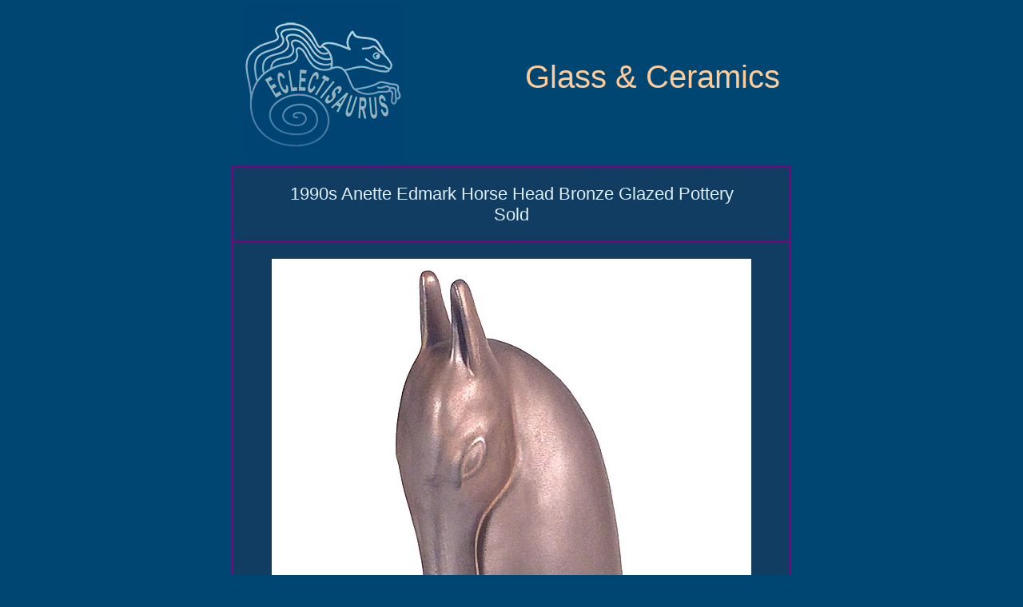

--- FILE ---
content_type: text/html
request_url: https://www.eclectisaurus.com/glass-ceramics_09.html
body_size: 4011
content:
<!doctype html public "-//w3c//dtd html 4.0 transitional//en">
<html>
<head>
   <meta http-equiv="Content-Type" content="text/html; charset=UTF-8">
   <meta name="viewport" content="width=700">
   <meta http-equiv="X-UA-Compatible" content="IE=edge">
   <meta name="pinterest" content="nopin">
   <meta name="Author" content="Eclectisaurus Inc.">
   <meta name="copyright" content="Eclectisaurus Inc.">
   <meta name="Description" content="An elegantly modeled pottery horse head in a bronze matte glaze. Designed by Anette Edmark for Ikea in the 1990s.">
   <meta property="product:original_price:currency" content="CAD" />
   <title>90s Anette Edmark Horse Head Bronze Glazed Pottery</title>
<link rel="canonical" href="https://www.eclectisaurus.com/glass-ceramics_09.html" />
<!-- Google tag (gtag.js) -->
<script async src="https://www.googletagmanager.com/gtag/js?id=G-01N521DF20"></script>
<script>
  window.dataLayer = window.dataLayer || [];
  function gtag(){dataLayer.push(arguments);}
  gtag('js', new Date());
  gtag('config', 'G-01N521DF20');
</script>
<script type="text/javascript" src="css_js/java.js"></script>
</head>
<body text="#DEEFFA" bgcolor="#004672" link="#FFCC99" vlink="#FFCC99" alink="#FFCC99">
<link rel="stylesheet" type="text/css" href="css_js/scrollbarfotgal.css"><!--/sphider_noindex-->
<center><table CELLSPACING=0 CELLPADDING=0 COLS=2 WIDTH="672" HEIGHT="200" STYLE="position:relative; TOP:-4px;" >
<tr>
<td ALIGN=CENTER VALIGN=CENTER WIDTH="200" HEIGHT="200"><a href="https://www.eclectisaurus.com" target="_top" onmouseover="return light(4)" onmouseout="return dark(4)"><img SRC="Eclectisaurus-Logo200x200.png" NAME="button4" BORDER=0 Title="Eclectisaurus Logo and link to Home Page" class="fotgal" height=200 width=200></a></td>

<td ALIGN=RIGHT VALIGN=TOP WIDTH="472" HEIGHT="200" style="padding-top:70px; font-size:40px;"><a href="05_glass-ceramics.html">Glass
&amp; Ceramics</a></span></td>
</tr>
</table></center>

<center><table CELLSPACING=0 CELLPADDING=20 WIDTH="700" BGCOLOR="#123D63" class="unique" style="font-size:22px;" >
<tr>
<td ALIGN=CENTER>
<div id="h">1990s Anette Edmark Horse Head Bronze Glazed Pottery
<br>Sold</div>
</td>
</tr>

<tr>
<td>
<center><img SRC="horseedmark1.jpg" ALT="90s Anette Edmark Horse Head Bronze Glazed Pottery" height=600 width=600></center>
</td>
</tr>

<tr>
<td ALIGN=LEFT><font face="Arial,Helvetica"><font color="#FFCC99">Description:</font></font>
<br><font face="Arial,Helvetica"><font color="#DEEFFA">An elegantly modeled
pottery horse head in a bronze matte glaze. Designed by Anette Edmark for
Ikea in the 1990s.</font></font>
<br><img SRC="transparentpixel.gif" height=20 width=20>
<br><font face="Arial,Helvetica"><font color="#FFCC99">Condition:</font></font>
<br><font face="Arial,Helvetica"><font color="#DEEFFA">Good pre-owned condition.</font></font>
<br><img SRC="transparentpixel.gif" height=20 width=20>
<br><font face="Arial,Helvetica"><font color="#FFCC99">Dimensions:</font></font>
<br><font face="Arial,Helvetica"><font color="#DEEFFA">11" high x 6" x
3".</font></font>
<br><img SRC="transparentpixel.gif" height=20 width=20>
<br><font face="Arial,Helvetica"><font color="#FFCC99">Maker's Marks:</font></font>
<br>Sticker: Anette Edmark.
<br><img SRC="transparentpixel.gif" height=20 width=20>
<br><script type="text/javascript">store_details();</script>
</td>
</tr>

<tr>
<td>
<center><img SRC="horseedmark2.jpg" ALT="90s Anette Edmark Horse Head Bronze Glazed Pottery" height=600 width=600></center>
</td>
</tr>

<tr>
<td>
<center><img SRC="horseedmark3.jpg" ALT="90s Anette Edmark Horse Head Bronze Glazed Pottery" height=600 width=600></center>
</td>
</tr>

<tr>
<td>
<center><img SRC="horseedmark4.jpg" ALT="90s Anette Edmark Horse Head Bronze Glazed Pottery" height=600 width=600></center>
</td>
</tr>
</table></center>
<!--sphider_noindex--><script type="text/javascript">footer_Inquiry();</script>

<br><script type="text/javascript">footer();</script>
</span><!--/sphider_noindex-->
</body>
</html>


--- FILE ---
content_type: text/css
request_url: https://www.eclectisaurus.com/css_js/scrollbarfotgal.css
body_size: 846
content:
BODY{
-webkit-text-size-adjust: 100%;
font-smooth: always;
Font-Family:Arial,Helvetica; COLOR:#DEEFFA; font-size:22px;
overflow-x:hidden;
overflow-y:scroll;
height: 100%; margin-bottom: 1px;
}


h1 {
Font-Family:Arial,Helvetica; COLOR:#DEEFFA; font-size:22px; font-weight:normal;
-webkit-text-size-adjust: none; /* Prevent font scaling in landscape */
}

A:link{TEXT-DECORATION:none;}
A:active{TEXT-DECORATION:none;}
A:visited{TEXT-DECORATION:none;}
A:hover{COLOR:#DEEFFA;TEXT-DECORATION:underline;}
.fotgal{border-color:#FFCC99;}
A:visited .fotgal, a:active .fotgal{border-color:#FFCC99;}
A:hover .fotgal, A:active .fotgal{border-color:#DEEFFA;}

table.unique{border: 1px solid #800080;}
table.unique td{border: 1px solid #800080;}

table.reviews{border: 1px solid #800080;}
td,th.reviews{border:none;}

select::-ms-expand {
    display: none;
}

--- FILE ---
content_type: application/javascript
request_url: https://www.eclectisaurus.com/css_js/java.js
body_size: 12477
content:


var gallery = new Array();
gallery[1] = new Array("https://www.eclectisaurus.com/random-art-ephemera-a.jpg", "https://www.eclectisaurus.com/random-art-ephemera-b.jpg", "https://www.eclectisaurus.com/random-art-ephemera-c.jpg", "https://www.eclectisaurus.com/random-art-ephemera-d.jpg", "https://www.eclectisaurus.com/random-art-ephemera-e.jpg");

gallery[2] = new Array("https://www.eclectisaurus.com/random-clothing-accessories-a.jpg", "https://www.eclectisaurus.com/random-clothing-accessories-b.jpg","https://www.eclectisaurus.com/random-clothing-accessories-c.jpg", "https://www.eclectisaurus.com/random-clothing-accessories-d.jpg", "https://www.eclectisaurus.com/random-clothing-accessories-e.jpg");

gallery[3] = new Array("https://www.eclectisaurus.com/random-curiosities-a.jpg", "https://www.eclectisaurus.com/random-curiosities-b.jpg", "https://www.eclectisaurus.com/random-curiosities-c.jpg", "https://www.eclectisaurus.com/random-curiosities-d.jpg", "https://www.eclectisaurus.com/random-curiosities-e.jpg");

gallery[4] = new Array("https://www.eclectisaurus.com/random-furnishings-a.jpg", "https://www.eclectisaurus.com/random-furnishings-b.jpg", "https://www.eclectisaurus.com/random-furnishings-c.jpg", "https://www.eclectisaurus.com/random-furnishings-d.jpg", "https://www.eclectisaurus.com/random-furnishings-e.jpg");

gallery[5] = new Array("https://www.eclectisaurus.com/random-glass-ceramics-a.jpg", "https://www.eclectisaurus.com/random-glass-ceramics-b.jpg", "https://www.eclectisaurus.com/random-glass-ceramics-c.jpg", "https://www.eclectisaurus.com/random-glass-ceramics-d.jpg", "https://www.eclectisaurus.com/random-glass-ceramics-e.jpg");

gallery[6] = new Array("https://www.eclectisaurus.com/random-jewellery-a.jpg", "https://www.eclectisaurus.com/random-jewellery-b.jpg", "https://www.eclectisaurus.com/random-jewellery-c.jpg", "https://www.eclectisaurus.com/random-jewellery-d.jpg", "https://www.eclectisaurus.com/random-jewellery-e.jpg");

gallery[7] = new Array("https://www.eclectisaurus.com/random-kitchenware-a.jpg", "https://www.eclectisaurus.com/random-kitchenware-b.jpg","https://www.eclectisaurus.com/random-kitchenware-c.jpg", "https://www.eclectisaurus.com/random-kitchenware-d.jpg", "https://www.eclectisaurus.com/random-kitchenware-e.jpg");

gallery[8] = new Array("https://www.eclectisaurus.com/random-lighting-a.jpg", "https://www.eclectisaurus.com/random-lighting-b.jpg", "https://www.eclectisaurus.com/random-lighting-c.jpg", "https://www.eclectisaurus.com/random-lighting-d.jpg", "https://www.eclectisaurus.com/random-lighting-e.jpg");

gallery[9] = new Array("https://www.eclectisaurus.com/random-textiles-a.jpg","https://www.eclectisaurus.com/random-textiles-b.jpg", "https://www.eclectisaurus.com/random-textiles-c.jpg", "https://www.eclectisaurus.com/random-textiles-d.jpg", "https://www.eclectisaurus.com/random-textiles-e.jpg"); 

function pickImageFrom(whichGallery)
{
var idx = Math.floor(Math.random() * gallery[whichGallery].length);
document.write('<img src="' + gallery[whichGallery][idx] + '"alt="View the Gallery" border="1" class="fotgal" height="200" width="200">');
}






function pop1(){var Win1=window.open("https://www.eclectisaurus.com/events/sales.html","pop1",'toolbar=no,location=no,directories=0,status=no,menubar=0,scrollbars=auto,resizable=no,screenX=0,screenY=0,top=0,left=0,height=600,width=700');}






var dark_pics=new Array();
             var light_pics=new Array();
             function preloadButtonSet(num,dark,light) {
             dark_pics[num]=new Image();
             dark_pics[num].src=dark;
             light_pics[num]=new Image();
             light_pics[num].src=light;
             }
preloadButtonSet(4,"https://www.eclectisaurus.com/Eclectisaurus-Logo200x200.png","https://www.eclectisaurus.com/Eclectisaurus-Logo200x200MO.png");
                    function light(num){
             if (document.images)
             eval("document.button"+num+".src=light_pics["+num+"].src;");
             return false;
             }
             function dark(num){
             if (document.images)
             eval("document.button"+num+".src=dark_pics["+num+"].src;");
             return false;}







function Inquiry() {
var subject=document.getElementById("h").textContent;
var body = "Hi Eclectisaurus,\nI'm writing to you about the above listing on the following page:\r\n\r\n";
body += window.location.href;
var uri = "mailto:leslie@eclectisaurus.com?subject=Question for Eclectisaurus: ";
uri += encodeURIComponent(subject);
uri += "&body=";
uri += encodeURIComponent(body);
window.location.href = uri;
}



function GeneralInquiry() {
var email = "leslie@eclectisaurus.com";
var subject = "Question for Eclectisaurus";
var Body = "Hi Eclectisaurus,";
document.location = "mailto:"+email+"?subject="+subject+"&body="+Body;
}




function store_details() {
document.write('<span style="text-align:left;">');
document.write('<font color="ffcc99">This item may be previewed and/or purchased at:');
document.write('<br>');
document.write('<font color="DEEFFA">Eclectisaurus');
document.write('<br>');
document.write('<font color="DEEFFA">410 Dundas Street East');
document.write('<br>');
document.write('<font color="DEEFFA">Toronto ON &nbsp;M5A 2A8');
document.write('<br><br>');
document.write('<font color="ffcc99">Store Hours:');
document.write('<br>');
document.write('<font color="DEEFFA">OPEN Wednesday to Sunday &#8250; 2pm to 7pm.');
document.write('<br><br>');
document.write('<font color="DEEFFA">If you have any questions about this item,');
document.write('<br>');
document.write('<font color="DEEFFA">please <a href="javascript:Inquiry()">email</a> us or call <a href="tel:4169349009">416-934-9009</a>.');
document.write('</span>');
}





function footer_Inquiry() {
document.write('<center><table BORDER=0 CELLSPACING=0 CELLPADDING=0 COLS=1 WIDTH="708" style="font-size:23px; padding-top:40px; line-height:34px;">');
document.write('<tr><td ALIGN=center VALIGN=top>');
document.write('We sell Mid-Century Modern, 20th Century Design & Vintage goods.<br>Open Wednesday through Sunday from 2pm until 7pm.<br>410 Dundas Street East, Toronto, ON &nbsp;M5A 2A8<br>Call <a href="tel:4169349009">416-934-9009</a>, or <a href="javascript:Inquiry()">email</a> us.<br><br><img SRC="EclectisaurusStore508x708.jpg" BORDER=0  class="fotgal" height=508 width=708></td></tr></table></center>');
}



function footer_GeneralInquiry() {
document.write('<center><table BORDER=0 CELLSPACING=0 CELLPADDING=0 COLS=1 WIDTH="708" style="font-size:23px; padding-top:40px; line-height:34px;">');
document.write('<tr><td ALIGN=center VALIGN=top>');
document.write('We sell Mid-Century Modern, 20th Century Design & Vintage goods.<br>Open Wednesday through Sunday from 2pm until 7pm.<br>410 Dundas Street East, Toronto, ON &nbsp;M5A 2A8<br>Call <a href="tel:4169349009">416-934-9009</a>, or <a href="javascript:Inquiry()">email</a> us.<br><br><img SRC="EclectisaurusStore508x708.jpg" BORDER=0  class="fotgal" height=508 width=708></td></tr></table></center>');
}



function footer() {
document.write('<center><table BORDER=0 CELLSPACING=0 CELLPADDING=0 COLS=1 WIDTH="708" class="searchBox" style="font-size:22px; padding-top:60px;">');
document.write('<tr><td ALIGN=center VALIGN=top>');
document.write('<form action="https://www.eclectisaurus.com/query/search.php" method="get" name="field"><img SRC="https://www.eclectisaurus.com/search-magnifier-round.jpg" ALT="Search our Site" BORDER=2 class="fotgal" style="margin-right:30px; vertical-align:-26px; border-radius:50%;" height=70 width=70><input type="text" placeholder="Search Eclectisaurus" name="query" id="query" action="https://www.eclectisaurus.com/query/include/js_suggest/suggest.php" autocomplete="off" delay="1500" style="font-size:26px; padding-left:14px; color:#00008B; width:547px; height:32px; background-color:DEEFFA; -moz-border-radius:0px; -webkit-border-radius:0px; border-radius:10px; border:1px; outline:none; text-align:left;"><input type="hidden" name="search" value="1"><input type="hidden" name="keywords" /></form></td></tr></table></center>');

document.write('<center><table BORDER=0 CELLSPACING=0 CELLPADDING=0 COLS=1 WIDTH="708" style="padding-top:30px;">');
document.write('<tr><td ALIGN=center VALIGN=top>');
document.write('<a href="javascript:pop1()"><img SRC="https://www.eclectisaurus.com/icon-vintage-sales-&-events.jpg" ALT="Join the Mailing List to be notified of our Sales &amp; Events" NAME="button6" BORDER=2 class="fotgal" style="margin-right:28px; vertical-align:-30px; border-radius:50%;" height=70 width=70></a><span style="font-size:22px;"><a href="javascript:pop1()">Join the Mailing List to be notified of our Sales &amp; Events.</a></span>');
document.write('</td></tr></table></center>');

document.write('<center><table BORDER=0 CELLSPACING=0 CELLPADDING=0 COLS=1 WIDTH="708" style="font-size:22px; padding-top:60px; line-height:50px;">');
document.write('<tr><td ALIGN=center VALIGN=top>');
document.write('<a href="https://www.eclectisaurus.com/04_furnishings.html" style="padding-right:44px;">Furnishings</a>');
document.write('<a href="https://www.eclectisaurus.com/08_lighting.html" style="padding-right:44px;">Lighting</a>');
document.write('<a href="https://www.eclectisaurus.com/05_glass-ceramics.html" style="padding-right:44px;">Glass & Ceramics</a>');
document.write('<a href="https://www.eclectisaurus.com/01_art-ephemera.html">Art & Ephemera</a>');
document.write('<br>');
document.write('<a href="https://www.eclectisaurus.com/06_jewellery.html" style="padding-right:44px;">Jewellery</a>');
document.write('<a href="https://www.eclectisaurus.com/02_clothing-accessories.html" style="padding-right:44px;">Clothing & Accessories</a>');
document.write('<a href="https://www.eclectisaurus.com/09_textiles.html" style="padding-right:44px;">Textiles</a>');
document.write('<a href="https://www.eclectisaurus.com/07_kitchenware.html">Kitchenware</a>');
document.write('<br>');
document.write('<a href="https://www.eclectisaurus.com/03_curiosities.html" style="padding-right:44px;">Curiosities</a>');
document.write('<a href="https://www.eclectisaurus.com/tm_typewritermuseum.html" style="padding-right:44px;">Typewriter Museum</a>');
document.write('<a href="https://www.eclectisaurus.com/rm_radiomuseum.html">Radio Museum</a>');
document.write('<br>');
document.write('<a href="https://www.eclectisaurus.com/reviews.html" style="padding-right:47px;">News and Reviews</a>');
document.write('<a href="https://www.eclectisaurus.com/contact.html" style="padding-right:41px;">Contact</a>');
document.write('<a href="https://www.eclectisaurus.com/links.html">Friends / Favourites</a>');
document.write('<br>');
document.write('<a href="https://www.eclectisaurus.com" style="padding-left:0px;">Home</a>');
document.write('</td></tr></table></center>');


document.write('<center><table BORDER=0 CELLSPACING=0 CELLPADDING=0 COLS=1 WIDTH="708" style="padding-top:60px; line-height:50px;">');
document.write('<tr><td ALIGN=center VALIGN=top>');
document.write('<a href="https://bsky.app/profile/eclectisaurus.bsky.social" target="_blank" style="padding-right:50px;"><img SRC="https://www.eclectisaurus.com/icon-bsky-sm.png" ALT="Link to Bluesky Page" BORDER=0 height=36 width=36></a>');
document.write('<a href="https://www.instagram.com/eclectisaurus" target="_blank" style="padding-right:50px;"><img SRC="https://www.eclectisaurus.com/icon-instagram-sm.png" ALT="Link to Instagram Page" BORDER=0 height=36 width=36></a>');
document.write('<a href="https://www.facebook.com/Eclectisaurus" target="_blank" style="padding-right:50px;"><img SRC="https://www.eclectisaurus.com/icon-facebook-sm.png" ALT="Link to Facebook Page" BORDER=0 height=36 width=36></a>');
document.write('<a href="https://www.houzz.com/projects/449316/eclectisaurus-mid-century-modern-vintage-and-20th-century-design" target="_blank"><img SRC="https://www.eclectisaurus.com/icon-houzz-sm.png" ALT="Link to Houzz Page" BORDER=0 height=36 width=36></a>');
document.write('<br>');
document.write('<span style="font-size:16px; padding-bottom:5px;"><script type="text/javascript">Eclectisaurus_Copyright();</script></span>');
document.write('</td></tr></table></center>');
}



function Eclectisaurus_Copyright() {
var currentTime = new Date();
var month = currentTime.getMonth() + 1;
var day = currentTime.getDate();
var year = currentTime.getFullYear();
document.write('&copy; 1999-'+year+' Eclectisaurus Inc.');
}
